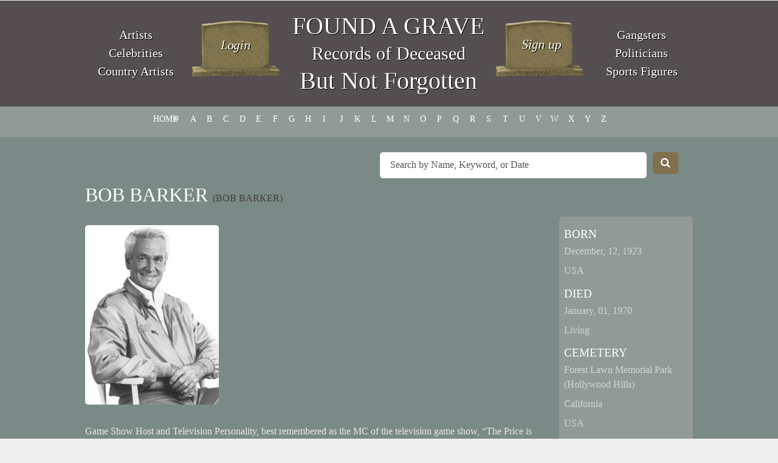

--- FILE ---
content_type: text/css
request_url: https://www.foundagrave.com/wp-content/themes/foundagrave/css/style-normal.css
body_size: 706
content:
/*********************************************************************************/
/* Basic                                                                         */
/*********************************************************************************/

	body,input,textarea,select
	{
		font-size: 12pt;
		line-height: 1.5em;
	}
	
	#logo
	{
		width: 25em;
		height: 280px;
		display: block;
		margin: 0 auto;
		background-image: url(images/logo.png);
		background-repeat: no-repeat;
		background-position: center;
		background-size: contain;
	}	
	
	.grave-links
	{
	}
		
		.grave-links li
		{
		}
			
			
			.grave-links li a
			{
				width: 6em;
				height: 182px;	
			}	